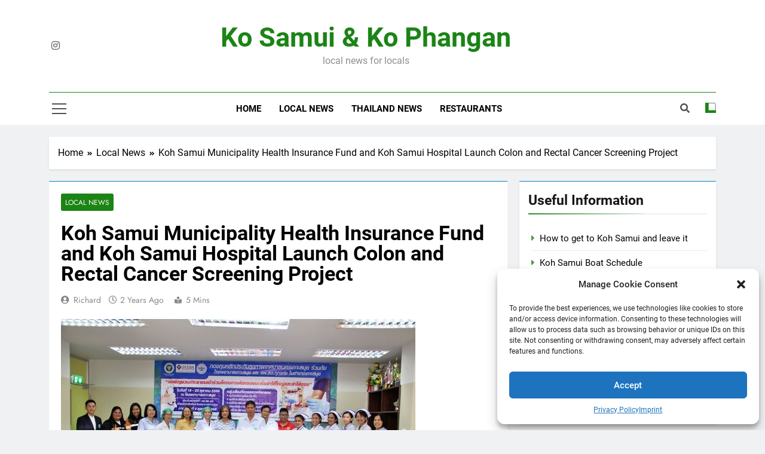

--- FILE ---
content_type: text/html; charset=UTF-8
request_url: https://samuiphanganinfo.com/koh-samui-municipality-health-insurance-fund-and-koh-samui-hospital-launch-colon-and-rectal-cancer-screening-project/
body_size: 17966
content:
<!doctype html>
<html lang="en-US">
<head>
	<meta charset="UTF-8">
	<meta name="viewport" content="width=device-width, initial-scale=1">
	<link rel="profile" href="https://gmpg.org/xfn/11">
	<meta name='robots' content='index, follow, max-image-preview:large, max-snippet:-1, max-video-preview:-1' />

	<!-- This site is optimized with the Yoast SEO plugin v20.7 - https://yoast.com/wordpress/plugins/seo/ -->
	<title>Koh Samui Municipality Health Insurance Fund and Koh Samui Hospital Launch Colon and Rectal Cancer Screening Project - Ko Samui &amp; Ko Phangan</title>
	<meta name="description" content="Koh Samui launches colon and rectal cancer screening project for early detection in collaboration with medical professionals and funding from NHSO and municipality." />
	<link rel="canonical" href="https://samuiphanganinfo.com/koh-samui-municipality-health-insurance-fund-and-koh-samui-hospital-launch-colon-and-rectal-cancer-screening-project/" />
	<meta property="og:locale" content="en_US" />
	<meta property="og:type" content="article" />
	<meta property="og:title" content="Koh Samui Municipality Health Insurance Fund and Koh Samui Hospital Launch Colon and Rectal Cancer Screening Project - Ko Samui &amp; Ko Phangan" />
	<meta property="og:description" content="Koh Samui launches colon and rectal cancer screening project for early detection in collaboration with medical professionals and funding from NHSO and municipality." />
	<meta property="og:url" content="https://samuiphanganinfo.com/koh-samui-municipality-health-insurance-fund-and-koh-samui-hospital-launch-colon-and-rectal-cancer-screening-project/" />
	<meta property="og:site_name" content="Ko Samui &amp; Ko Phangan" />
	<meta property="article:published_time" content="2023-10-20T09:07:02+00:00" />
	<meta property="og:image" content="https://samuiphanganinfo.com/wp-content/uploads/2023/10/vsqolsie.jpg" />
	<meta property="og:image:width" content="593" />
	<meta property="og:image:height" content="395" />
	<meta property="og:image:type" content="image/jpeg" />
	<meta name="author" content="richard" />
	<meta name="twitter:card" content="summary_large_image" />
	<meta name="twitter:label1" content="Written by" />
	<meta name="twitter:data1" content="richard" />
	<meta name="twitter:label2" content="Est. reading time" />
	<meta name="twitter:data2" content="3 minutes" />
	<script type="application/ld+json" class="yoast-schema-graph">{"@context":"https://schema.org","@graph":[{"@type":"WebPage","@id":"https://samuiphanganinfo.com/koh-samui-municipality-health-insurance-fund-and-koh-samui-hospital-launch-colon-and-rectal-cancer-screening-project/","url":"https://samuiphanganinfo.com/koh-samui-municipality-health-insurance-fund-and-koh-samui-hospital-launch-colon-and-rectal-cancer-screening-project/","name":"Koh Samui Municipality Health Insurance Fund and Koh Samui Hospital Launch Colon and Rectal Cancer Screening Project - Ko Samui &amp; Ko Phangan","isPartOf":{"@id":"https://samuiphanganinfo.com/#website"},"primaryImageOfPage":{"@id":"https://samuiphanganinfo.com/koh-samui-municipality-health-insurance-fund-and-koh-samui-hospital-launch-colon-and-rectal-cancer-screening-project/#primaryimage"},"image":{"@id":"https://samuiphanganinfo.com/koh-samui-municipality-health-insurance-fund-and-koh-samui-hospital-launch-colon-and-rectal-cancer-screening-project/#primaryimage"},"thumbnailUrl":"https://samuiphanganinfo.com/wp-content/uploads/2023/10/vsqolsie.jpg","datePublished":"2023-10-20T09:07:02+00:00","dateModified":"2023-10-20T09:07:02+00:00","author":{"@id":"https://samuiphanganinfo.com/#/schema/person/39067ac1324a58d271196d94a1daacf0"},"description":"Koh Samui launches colon and rectal cancer screening project for early detection in collaboration with medical professionals and funding from NHSO and municipality.","breadcrumb":{"@id":"https://samuiphanganinfo.com/koh-samui-municipality-health-insurance-fund-and-koh-samui-hospital-launch-colon-and-rectal-cancer-screening-project/#breadcrumb"},"inLanguage":"en-US","potentialAction":[{"@type":"ReadAction","target":["https://samuiphanganinfo.com/koh-samui-municipality-health-insurance-fund-and-koh-samui-hospital-launch-colon-and-rectal-cancer-screening-project/"]}]},{"@type":"ImageObject","inLanguage":"en-US","@id":"https://samuiphanganinfo.com/koh-samui-municipality-health-insurance-fund-and-koh-samui-hospital-launch-colon-and-rectal-cancer-screening-project/#primaryimage","url":"https://samuiphanganinfo.com/wp-content/uploads/2023/10/vsqolsie.jpg","contentUrl":"https://samuiphanganinfo.com/wp-content/uploads/2023/10/vsqolsie.jpg","width":593,"height":395,"caption":"colon cancer rectal cancer screening"},{"@type":"BreadcrumbList","@id":"https://samuiphanganinfo.com/koh-samui-municipality-health-insurance-fund-and-koh-samui-hospital-launch-colon-and-rectal-cancer-screening-project/#breadcrumb","itemListElement":[{"@type":"ListItem","position":1,"name":"Home","item":"https://samuiphanganinfo.com/"},{"@type":"ListItem","position":2,"name":"Koh Samui Municipality Health Insurance Fund and Koh Samui Hospital Launch Colon and Rectal Cancer Screening Project"}]},{"@type":"WebSite","@id":"https://samuiphanganinfo.com/#website","url":"https://samuiphanganinfo.com/","name":"Ko Samui &amp; Ko Phangan","description":"local news for locals","potentialAction":[{"@type":"SearchAction","target":{"@type":"EntryPoint","urlTemplate":"https://samuiphanganinfo.com/?s={search_term_string}"},"query-input":"required name=search_term_string"}],"inLanguage":"en-US"},{"@type":"Person","@id":"https://samuiphanganinfo.com/#/schema/person/39067ac1324a58d271196d94a1daacf0","name":"richard","image":{"@type":"ImageObject","inLanguage":"en-US","@id":"https://samuiphanganinfo.com/#/schema/person/image/","url":"https://secure.gravatar.com/avatar/19fd09d8c6da77298ec4a8500b51aea9d38ac897036e5c27556f7952504a3b5f?s=96&d=mm&r=g","contentUrl":"https://secure.gravatar.com/avatar/19fd09d8c6da77298ec4a8500b51aea9d38ac897036e5c27556f7952504a3b5f?s=96&d=mm&r=g","caption":"richard"},"sameAs":["https://samuiphanganinfo.com"],"url":"https://samuiphanganinfo.com/author/richard/"}]}</script>
	<!-- / Yoast SEO plugin. -->


<link rel='dns-prefetch' href='//www.googletagmanager.com' />
<link rel="alternate" type="application/rss+xml" title="Ko Samui &amp; Ko Phangan &raquo; Feed" href="https://samuiphanganinfo.com/feed/" />
<link rel="alternate" type="application/rss+xml" title="Ko Samui &amp; Ko Phangan &raquo; Comments Feed" href="https://samuiphanganinfo.com/comments/feed/" />
<link rel="alternate" title="oEmbed (JSON)" type="application/json+oembed" href="https://samuiphanganinfo.com/wp-json/oembed/1.0/embed?url=https%3A%2F%2Fsamuiphanganinfo.com%2Fkoh-samui-municipality-health-insurance-fund-and-koh-samui-hospital-launch-colon-and-rectal-cancer-screening-project%2F" />
<style id='wp-img-auto-sizes-contain-inline-css'>
img:is([sizes=auto i],[sizes^="auto," i]){contain-intrinsic-size:3000px 1500px}
/*# sourceURL=wp-img-auto-sizes-contain-inline-css */
</style>
<link rel='stylesheet' id='superb-blocks-fontawesome-css-css' href='https://samuiphanganinfo.com/wp-content/plugins/superb-blocks/lib/fontawesome/css/all.min.css?ver=2.0.3' media='all' />
<style id='wp-emoji-styles-inline-css'>

	img.wp-smiley, img.emoji {
		display: inline !important;
		border: none !important;
		box-shadow: none !important;
		height: 1em !important;
		width: 1em !important;
		margin: 0 0.07em !important;
		vertical-align: -0.1em !important;
		background: none !important;
		padding: 0 !important;
	}
/*# sourceURL=wp-emoji-styles-inline-css */
</style>
<style id='wp-block-library-inline-css'>
:root{--wp-block-synced-color:#7a00df;--wp-block-synced-color--rgb:122,0,223;--wp-bound-block-color:var(--wp-block-synced-color);--wp-editor-canvas-background:#ddd;--wp-admin-theme-color:#007cba;--wp-admin-theme-color--rgb:0,124,186;--wp-admin-theme-color-darker-10:#006ba1;--wp-admin-theme-color-darker-10--rgb:0,107,160.5;--wp-admin-theme-color-darker-20:#005a87;--wp-admin-theme-color-darker-20--rgb:0,90,135;--wp-admin-border-width-focus:2px}@media (min-resolution:192dpi){:root{--wp-admin-border-width-focus:1.5px}}.wp-element-button{cursor:pointer}:root .has-very-light-gray-background-color{background-color:#eee}:root .has-very-dark-gray-background-color{background-color:#313131}:root .has-very-light-gray-color{color:#eee}:root .has-very-dark-gray-color{color:#313131}:root .has-vivid-green-cyan-to-vivid-cyan-blue-gradient-background{background:linear-gradient(135deg,#00d084,#0693e3)}:root .has-purple-crush-gradient-background{background:linear-gradient(135deg,#34e2e4,#4721fb 50%,#ab1dfe)}:root .has-hazy-dawn-gradient-background{background:linear-gradient(135deg,#faaca8,#dad0ec)}:root .has-subdued-olive-gradient-background{background:linear-gradient(135deg,#fafae1,#67a671)}:root .has-atomic-cream-gradient-background{background:linear-gradient(135deg,#fdd79a,#004a59)}:root .has-nightshade-gradient-background{background:linear-gradient(135deg,#330968,#31cdcf)}:root .has-midnight-gradient-background{background:linear-gradient(135deg,#020381,#2874fc)}:root{--wp--preset--font-size--normal:16px;--wp--preset--font-size--huge:42px}.has-regular-font-size{font-size:1em}.has-larger-font-size{font-size:2.625em}.has-normal-font-size{font-size:var(--wp--preset--font-size--normal)}.has-huge-font-size{font-size:var(--wp--preset--font-size--huge)}.has-text-align-center{text-align:center}.has-text-align-left{text-align:left}.has-text-align-right{text-align:right}.has-fit-text{white-space:nowrap!important}#end-resizable-editor-section{display:none}.aligncenter{clear:both}.items-justified-left{justify-content:flex-start}.items-justified-center{justify-content:center}.items-justified-right{justify-content:flex-end}.items-justified-space-between{justify-content:space-between}.screen-reader-text{border:0;clip-path:inset(50%);height:1px;margin:-1px;overflow:hidden;padding:0;position:absolute;width:1px;word-wrap:normal!important}.screen-reader-text:focus{background-color:#ddd;clip-path:none;color:#444;display:block;font-size:1em;height:auto;left:5px;line-height:normal;padding:15px 23px 14px;text-decoration:none;top:5px;width:auto;z-index:100000}html :where(.has-border-color){border-style:solid}html :where([style*=border-top-color]){border-top-style:solid}html :where([style*=border-right-color]){border-right-style:solid}html :where([style*=border-bottom-color]){border-bottom-style:solid}html :where([style*=border-left-color]){border-left-style:solid}html :where([style*=border-width]){border-style:solid}html :where([style*=border-top-width]){border-top-style:solid}html :where([style*=border-right-width]){border-right-style:solid}html :where([style*=border-bottom-width]){border-bottom-style:solid}html :where([style*=border-left-width]){border-left-style:solid}html :where(img[class*=wp-image-]){height:auto;max-width:100%}:where(figure){margin:0 0 1em}html :where(.is-position-sticky){--wp-admin--admin-bar--position-offset:var(--wp-admin--admin-bar--height,0px)}@media screen and (max-width:600px){html :where(.is-position-sticky){--wp-admin--admin-bar--position-offset:0px}}

/*# sourceURL=wp-block-library-inline-css */
</style><style id='wp-block-archives-inline-css'>
.wp-block-archives{box-sizing:border-box}.wp-block-archives-dropdown label{display:block}
/*# sourceURL=https://samuiphanganinfo.com/wp-includes/blocks/archives/style.min.css */
</style>
<style id='wp-block-categories-inline-css'>
.wp-block-categories{box-sizing:border-box}.wp-block-categories.alignleft{margin-right:2em}.wp-block-categories.alignright{margin-left:2em}.wp-block-categories.wp-block-categories-dropdown.aligncenter{text-align:center}.wp-block-categories .wp-block-categories__label{display:block;width:100%}
/*# sourceURL=https://samuiphanganinfo.com/wp-includes/blocks/categories/style.min.css */
</style>
<style id='wp-block-heading-inline-css'>
h1:where(.wp-block-heading).has-background,h2:where(.wp-block-heading).has-background,h3:where(.wp-block-heading).has-background,h4:where(.wp-block-heading).has-background,h5:where(.wp-block-heading).has-background,h6:where(.wp-block-heading).has-background{padding:1.25em 2.375em}h1.has-text-align-left[style*=writing-mode]:where([style*=vertical-lr]),h1.has-text-align-right[style*=writing-mode]:where([style*=vertical-rl]),h2.has-text-align-left[style*=writing-mode]:where([style*=vertical-lr]),h2.has-text-align-right[style*=writing-mode]:where([style*=vertical-rl]),h3.has-text-align-left[style*=writing-mode]:where([style*=vertical-lr]),h3.has-text-align-right[style*=writing-mode]:where([style*=vertical-rl]),h4.has-text-align-left[style*=writing-mode]:where([style*=vertical-lr]),h4.has-text-align-right[style*=writing-mode]:where([style*=vertical-rl]),h5.has-text-align-left[style*=writing-mode]:where([style*=vertical-lr]),h5.has-text-align-right[style*=writing-mode]:where([style*=vertical-rl]),h6.has-text-align-left[style*=writing-mode]:where([style*=vertical-lr]),h6.has-text-align-right[style*=writing-mode]:where([style*=vertical-rl]){rotate:180deg}
/*# sourceURL=https://samuiphanganinfo.com/wp-includes/blocks/heading/style.min.css */
</style>
<style id='wp-block-latest-posts-inline-css'>
.wp-block-latest-posts{box-sizing:border-box}.wp-block-latest-posts.alignleft{margin-right:2em}.wp-block-latest-posts.alignright{margin-left:2em}.wp-block-latest-posts.wp-block-latest-posts__list{list-style:none}.wp-block-latest-posts.wp-block-latest-posts__list li{clear:both;overflow-wrap:break-word}.wp-block-latest-posts.is-grid{display:flex;flex-wrap:wrap}.wp-block-latest-posts.is-grid li{margin:0 1.25em 1.25em 0;width:100%}@media (min-width:600px){.wp-block-latest-posts.columns-2 li{width:calc(50% - .625em)}.wp-block-latest-posts.columns-2 li:nth-child(2n){margin-right:0}.wp-block-latest-posts.columns-3 li{width:calc(33.33333% - .83333em)}.wp-block-latest-posts.columns-3 li:nth-child(3n){margin-right:0}.wp-block-latest-posts.columns-4 li{width:calc(25% - .9375em)}.wp-block-latest-posts.columns-4 li:nth-child(4n){margin-right:0}.wp-block-latest-posts.columns-5 li{width:calc(20% - 1em)}.wp-block-latest-posts.columns-5 li:nth-child(5n){margin-right:0}.wp-block-latest-posts.columns-6 li{width:calc(16.66667% - 1.04167em)}.wp-block-latest-posts.columns-6 li:nth-child(6n){margin-right:0}}:root :where(.wp-block-latest-posts.is-grid){padding:0}:root :where(.wp-block-latest-posts.wp-block-latest-posts__list){padding-left:0}.wp-block-latest-posts__post-author,.wp-block-latest-posts__post-date{display:block;font-size:.8125em}.wp-block-latest-posts__post-excerpt,.wp-block-latest-posts__post-full-content{margin-bottom:1em;margin-top:.5em}.wp-block-latest-posts__featured-image a{display:inline-block}.wp-block-latest-posts__featured-image img{height:auto;max-width:100%;width:auto}.wp-block-latest-posts__featured-image.alignleft{float:left;margin-right:1em}.wp-block-latest-posts__featured-image.alignright{float:right;margin-left:1em}.wp-block-latest-posts__featured-image.aligncenter{margin-bottom:1em;text-align:center}
/*# sourceURL=https://samuiphanganinfo.com/wp-includes/blocks/latest-posts/style.min.css */
</style>
<style id='wp-block-search-inline-css'>
.wp-block-search__button{margin-left:10px;word-break:normal}.wp-block-search__button.has-icon{line-height:0}.wp-block-search__button svg{height:1.25em;min-height:24px;min-width:24px;width:1.25em;fill:currentColor;vertical-align:text-bottom}:where(.wp-block-search__button){border:1px solid #ccc;padding:6px 10px}.wp-block-search__inside-wrapper{display:flex;flex:auto;flex-wrap:nowrap;max-width:100%}.wp-block-search__label{width:100%}.wp-block-search.wp-block-search__button-only .wp-block-search__button{box-sizing:border-box;display:flex;flex-shrink:0;justify-content:center;margin-left:0;max-width:100%}.wp-block-search.wp-block-search__button-only .wp-block-search__inside-wrapper{min-width:0!important;transition-property:width}.wp-block-search.wp-block-search__button-only .wp-block-search__input{flex-basis:100%;transition-duration:.3s}.wp-block-search.wp-block-search__button-only.wp-block-search__searchfield-hidden,.wp-block-search.wp-block-search__button-only.wp-block-search__searchfield-hidden .wp-block-search__inside-wrapper{overflow:hidden}.wp-block-search.wp-block-search__button-only.wp-block-search__searchfield-hidden .wp-block-search__input{border-left-width:0!important;border-right-width:0!important;flex-basis:0;flex-grow:0;margin:0;min-width:0!important;padding-left:0!important;padding-right:0!important;width:0!important}:where(.wp-block-search__input){appearance:none;border:1px solid #949494;flex-grow:1;font-family:inherit;font-size:inherit;font-style:inherit;font-weight:inherit;letter-spacing:inherit;line-height:inherit;margin-left:0;margin-right:0;min-width:3rem;padding:8px;text-decoration:unset!important;text-transform:inherit}:where(.wp-block-search__button-inside .wp-block-search__inside-wrapper){background-color:#fff;border:1px solid #949494;box-sizing:border-box;padding:4px}:where(.wp-block-search__button-inside .wp-block-search__inside-wrapper) .wp-block-search__input{border:none;border-radius:0;padding:0 4px}:where(.wp-block-search__button-inside .wp-block-search__inside-wrapper) .wp-block-search__input:focus{outline:none}:where(.wp-block-search__button-inside .wp-block-search__inside-wrapper) :where(.wp-block-search__button){padding:4px 8px}.wp-block-search.aligncenter .wp-block-search__inside-wrapper{margin:auto}.wp-block[data-align=right] .wp-block-search.wp-block-search__button-only .wp-block-search__inside-wrapper{float:right}
/*# sourceURL=https://samuiphanganinfo.com/wp-includes/blocks/search/style.min.css */
</style>
<style id='wp-block-group-inline-css'>
.wp-block-group{box-sizing:border-box}:where(.wp-block-group.wp-block-group-is-layout-constrained){position:relative}
/*# sourceURL=https://samuiphanganinfo.com/wp-includes/blocks/group/style.min.css */
</style>
<style id='global-styles-inline-css'>
:root{--wp--preset--aspect-ratio--square: 1;--wp--preset--aspect-ratio--4-3: 4/3;--wp--preset--aspect-ratio--3-4: 3/4;--wp--preset--aspect-ratio--3-2: 3/2;--wp--preset--aspect-ratio--2-3: 2/3;--wp--preset--aspect-ratio--16-9: 16/9;--wp--preset--aspect-ratio--9-16: 9/16;--wp--preset--color--black: #000000;--wp--preset--color--cyan-bluish-gray: #abb8c3;--wp--preset--color--white: #ffffff;--wp--preset--color--pale-pink: #f78da7;--wp--preset--color--vivid-red: #cf2e2e;--wp--preset--color--luminous-vivid-orange: #ff6900;--wp--preset--color--luminous-vivid-amber: #fcb900;--wp--preset--color--light-green-cyan: #7bdcb5;--wp--preset--color--vivid-green-cyan: #00d084;--wp--preset--color--pale-cyan-blue: #8ed1fc;--wp--preset--color--vivid-cyan-blue: #0693e3;--wp--preset--color--vivid-purple: #9b51e0;--wp--preset--gradient--vivid-cyan-blue-to-vivid-purple: linear-gradient(135deg,rgb(6,147,227) 0%,rgb(155,81,224) 100%);--wp--preset--gradient--light-green-cyan-to-vivid-green-cyan: linear-gradient(135deg,rgb(122,220,180) 0%,rgb(0,208,130) 100%);--wp--preset--gradient--luminous-vivid-amber-to-luminous-vivid-orange: linear-gradient(135deg,rgb(252,185,0) 0%,rgb(255,105,0) 100%);--wp--preset--gradient--luminous-vivid-orange-to-vivid-red: linear-gradient(135deg,rgb(255,105,0) 0%,rgb(207,46,46) 100%);--wp--preset--gradient--very-light-gray-to-cyan-bluish-gray: linear-gradient(135deg,rgb(238,238,238) 0%,rgb(169,184,195) 100%);--wp--preset--gradient--cool-to-warm-spectrum: linear-gradient(135deg,rgb(74,234,220) 0%,rgb(151,120,209) 20%,rgb(207,42,186) 40%,rgb(238,44,130) 60%,rgb(251,105,98) 80%,rgb(254,248,76) 100%);--wp--preset--gradient--blush-light-purple: linear-gradient(135deg,rgb(255,206,236) 0%,rgb(152,150,240) 100%);--wp--preset--gradient--blush-bordeaux: linear-gradient(135deg,rgb(254,205,165) 0%,rgb(254,45,45) 50%,rgb(107,0,62) 100%);--wp--preset--gradient--luminous-dusk: linear-gradient(135deg,rgb(255,203,112) 0%,rgb(199,81,192) 50%,rgb(65,88,208) 100%);--wp--preset--gradient--pale-ocean: linear-gradient(135deg,rgb(255,245,203) 0%,rgb(182,227,212) 50%,rgb(51,167,181) 100%);--wp--preset--gradient--electric-grass: linear-gradient(135deg,rgb(202,248,128) 0%,rgb(113,206,126) 100%);--wp--preset--gradient--midnight: linear-gradient(135deg,rgb(2,3,129) 0%,rgb(40,116,252) 100%);--wp--preset--font-size--small: 13px;--wp--preset--font-size--medium: 20px;--wp--preset--font-size--large: 36px;--wp--preset--font-size--x-large: 42px;--wp--preset--spacing--20: 0.44rem;--wp--preset--spacing--30: 0.67rem;--wp--preset--spacing--40: 1rem;--wp--preset--spacing--50: 1.5rem;--wp--preset--spacing--60: 2.25rem;--wp--preset--spacing--70: 3.38rem;--wp--preset--spacing--80: 5.06rem;--wp--preset--shadow--natural: 6px 6px 9px rgba(0, 0, 0, 0.2);--wp--preset--shadow--deep: 12px 12px 50px rgba(0, 0, 0, 0.4);--wp--preset--shadow--sharp: 6px 6px 0px rgba(0, 0, 0, 0.2);--wp--preset--shadow--outlined: 6px 6px 0px -3px rgb(255, 255, 255), 6px 6px rgb(0, 0, 0);--wp--preset--shadow--crisp: 6px 6px 0px rgb(0, 0, 0);}:where(.is-layout-flex){gap: 0.5em;}:where(.is-layout-grid){gap: 0.5em;}body .is-layout-flex{display: flex;}.is-layout-flex{flex-wrap: wrap;align-items: center;}.is-layout-flex > :is(*, div){margin: 0;}body .is-layout-grid{display: grid;}.is-layout-grid > :is(*, div){margin: 0;}:where(.wp-block-columns.is-layout-flex){gap: 2em;}:where(.wp-block-columns.is-layout-grid){gap: 2em;}:where(.wp-block-post-template.is-layout-flex){gap: 1.25em;}:where(.wp-block-post-template.is-layout-grid){gap: 1.25em;}.has-black-color{color: var(--wp--preset--color--black) !important;}.has-cyan-bluish-gray-color{color: var(--wp--preset--color--cyan-bluish-gray) !important;}.has-white-color{color: var(--wp--preset--color--white) !important;}.has-pale-pink-color{color: var(--wp--preset--color--pale-pink) !important;}.has-vivid-red-color{color: var(--wp--preset--color--vivid-red) !important;}.has-luminous-vivid-orange-color{color: var(--wp--preset--color--luminous-vivid-orange) !important;}.has-luminous-vivid-amber-color{color: var(--wp--preset--color--luminous-vivid-amber) !important;}.has-light-green-cyan-color{color: var(--wp--preset--color--light-green-cyan) !important;}.has-vivid-green-cyan-color{color: var(--wp--preset--color--vivid-green-cyan) !important;}.has-pale-cyan-blue-color{color: var(--wp--preset--color--pale-cyan-blue) !important;}.has-vivid-cyan-blue-color{color: var(--wp--preset--color--vivid-cyan-blue) !important;}.has-vivid-purple-color{color: var(--wp--preset--color--vivid-purple) !important;}.has-black-background-color{background-color: var(--wp--preset--color--black) !important;}.has-cyan-bluish-gray-background-color{background-color: var(--wp--preset--color--cyan-bluish-gray) !important;}.has-white-background-color{background-color: var(--wp--preset--color--white) !important;}.has-pale-pink-background-color{background-color: var(--wp--preset--color--pale-pink) !important;}.has-vivid-red-background-color{background-color: var(--wp--preset--color--vivid-red) !important;}.has-luminous-vivid-orange-background-color{background-color: var(--wp--preset--color--luminous-vivid-orange) !important;}.has-luminous-vivid-amber-background-color{background-color: var(--wp--preset--color--luminous-vivid-amber) !important;}.has-light-green-cyan-background-color{background-color: var(--wp--preset--color--light-green-cyan) !important;}.has-vivid-green-cyan-background-color{background-color: var(--wp--preset--color--vivid-green-cyan) !important;}.has-pale-cyan-blue-background-color{background-color: var(--wp--preset--color--pale-cyan-blue) !important;}.has-vivid-cyan-blue-background-color{background-color: var(--wp--preset--color--vivid-cyan-blue) !important;}.has-vivid-purple-background-color{background-color: var(--wp--preset--color--vivid-purple) !important;}.has-black-border-color{border-color: var(--wp--preset--color--black) !important;}.has-cyan-bluish-gray-border-color{border-color: var(--wp--preset--color--cyan-bluish-gray) !important;}.has-white-border-color{border-color: var(--wp--preset--color--white) !important;}.has-pale-pink-border-color{border-color: var(--wp--preset--color--pale-pink) !important;}.has-vivid-red-border-color{border-color: var(--wp--preset--color--vivid-red) !important;}.has-luminous-vivid-orange-border-color{border-color: var(--wp--preset--color--luminous-vivid-orange) !important;}.has-luminous-vivid-amber-border-color{border-color: var(--wp--preset--color--luminous-vivid-amber) !important;}.has-light-green-cyan-border-color{border-color: var(--wp--preset--color--light-green-cyan) !important;}.has-vivid-green-cyan-border-color{border-color: var(--wp--preset--color--vivid-green-cyan) !important;}.has-pale-cyan-blue-border-color{border-color: var(--wp--preset--color--pale-cyan-blue) !important;}.has-vivid-cyan-blue-border-color{border-color: var(--wp--preset--color--vivid-cyan-blue) !important;}.has-vivid-purple-border-color{border-color: var(--wp--preset--color--vivid-purple) !important;}.has-vivid-cyan-blue-to-vivid-purple-gradient-background{background: var(--wp--preset--gradient--vivid-cyan-blue-to-vivid-purple) !important;}.has-light-green-cyan-to-vivid-green-cyan-gradient-background{background: var(--wp--preset--gradient--light-green-cyan-to-vivid-green-cyan) !important;}.has-luminous-vivid-amber-to-luminous-vivid-orange-gradient-background{background: var(--wp--preset--gradient--luminous-vivid-amber-to-luminous-vivid-orange) !important;}.has-luminous-vivid-orange-to-vivid-red-gradient-background{background: var(--wp--preset--gradient--luminous-vivid-orange-to-vivid-red) !important;}.has-very-light-gray-to-cyan-bluish-gray-gradient-background{background: var(--wp--preset--gradient--very-light-gray-to-cyan-bluish-gray) !important;}.has-cool-to-warm-spectrum-gradient-background{background: var(--wp--preset--gradient--cool-to-warm-spectrum) !important;}.has-blush-light-purple-gradient-background{background: var(--wp--preset--gradient--blush-light-purple) !important;}.has-blush-bordeaux-gradient-background{background: var(--wp--preset--gradient--blush-bordeaux) !important;}.has-luminous-dusk-gradient-background{background: var(--wp--preset--gradient--luminous-dusk) !important;}.has-pale-ocean-gradient-background{background: var(--wp--preset--gradient--pale-ocean) !important;}.has-electric-grass-gradient-background{background: var(--wp--preset--gradient--electric-grass) !important;}.has-midnight-gradient-background{background: var(--wp--preset--gradient--midnight) !important;}.has-small-font-size{font-size: var(--wp--preset--font-size--small) !important;}.has-medium-font-size{font-size: var(--wp--preset--font-size--medium) !important;}.has-large-font-size{font-size: var(--wp--preset--font-size--large) !important;}.has-x-large-font-size{font-size: var(--wp--preset--font-size--x-large) !important;}
/*# sourceURL=global-styles-inline-css */
</style>

<style id='classic-theme-styles-inline-css'>
/*! This file is auto-generated */
.wp-block-button__link{color:#fff;background-color:#32373c;border-radius:9999px;box-shadow:none;text-decoration:none;padding:calc(.667em + 2px) calc(1.333em + 2px);font-size:1.125em}.wp-block-file__button{background:#32373c;color:#fff;text-decoration:none}
/*# sourceURL=/wp-includes/css/classic-themes.min.css */
</style>
<link rel='stylesheet' id='cmplz-general-css' href='https://samuiphanganinfo.com/wp-content/plugins/complianz-gdpr/assets/css/cookieblocker.min.css?ver=6.4.5' media='all' />
<link rel='stylesheet' id='fontawesome-css' href='https://samuiphanganinfo.com/wp-content/themes/newsmatic/assets/lib/fontawesome/css/all.min.css?ver=5.15.3' media='all' />
<link rel='stylesheet' id='slick-css' href='https://samuiphanganinfo.com/wp-content/themes/newsmatic/assets/lib/slick/slick.css?ver=1.8.1' media='all' />
<link rel='stylesheet' id='newsmatic-typo-fonts-css' href='https://samuiphanganinfo.com/wp-content/fonts/818a54c62384da67cf3be8818f97855d.css' media='all' />
<link rel='stylesheet' id='newsmatic-style-css' href='https://samuiphanganinfo.com/wp-content/themes/newsmatic/style.css?ver=1.2.6' media='all' />
<style id='newsmatic-style-inline-css'>
body.newsmatic_font_typography{ --newsmatic-global-preset-color-1: #64748b;}
 body.newsmatic_font_typography{ --newsmatic-global-preset-color-2: #27272a;}
 body.newsmatic_font_typography{ --newsmatic-global-preset-color-3: #ef4444;}
 body.newsmatic_font_typography{ --newsmatic-global-preset-color-4: #eab308;}
 body.newsmatic_font_typography{ --newsmatic-global-preset-color-5: #84cc16;}
 body.newsmatic_font_typography{ --newsmatic-global-preset-color-6: #22c55e;}
 body.newsmatic_font_typography{ --newsmatic-global-preset-color-7: #06b6d4;}
 body.newsmatic_font_typography{ --newsmatic-global-preset-color-8: #0284c7;}
 body.newsmatic_font_typography{ --newsmatic-global-preset-color-9: #6366f1;}
 body.newsmatic_font_typography{ --newsmatic-global-preset-color-10: #84cc16;}
 body.newsmatic_font_typography{ --newsmatic-global-preset-color-11: #a855f7;}
 body.newsmatic_font_typography{ --newsmatic-global-preset-color-12: #f43f5e;}
 body.newsmatic_font_typography{ --newsmatic-global-preset-gradient-color-1: linear-gradient( 135deg, #485563 10%, #29323c 100%);}
 body.newsmatic_font_typography{ --newsmatic-global-preset-gradient-color-2: linear-gradient( 135deg, #FF512F 10%, #F09819 100%);}
 body.newsmatic_font_typography{ --newsmatic-global-preset-gradient-color-3: linear-gradient( 135deg, #00416A 10%, #E4E5E6 100%);}
 body.newsmatic_font_typography{ --newsmatic-global-preset-gradient-color-4: linear-gradient( 135deg, #CE9FFC 10%, #7367F0 100%);}
 body.newsmatic_font_typography{ --newsmatic-global-preset-gradient-color-5: linear-gradient( 135deg, #90F7EC 10%, #32CCBC 100%);}
 body.newsmatic_font_typography{ --newsmatic-global-preset-gradient-color-6: linear-gradient( 135deg, #81FBB8 10%, #28C76F 100%);}
 body.newsmatic_font_typography{ --newsmatic-global-preset-gradient-color-7: linear-gradient( 135deg, #EB3349 10%, #F45C43 100%);}
 body.newsmatic_font_typography{ --newsmatic-global-preset-gradient-color-8: linear-gradient( 135deg, #FFF720 10%, #3CD500 100%);}
 body.newsmatic_font_typography{ --newsmatic-global-preset-gradient-color-9: linear-gradient( 135deg, #FF96F9 10%, #C32BAC 100%);}
 body.newsmatic_font_typography{ --newsmatic-global-preset-gradient-color-10: linear-gradient( 135deg, #69FF97 10%, #00E4FF 100%);}
 body.newsmatic_font_typography{ --newsmatic-global-preset-gradient-color-11: linear-gradient( 135deg, #3C8CE7 10%, #00EAFF 100%);}
 body.newsmatic_font_typography{ --newsmatic-global-preset-gradient-color-12: linear-gradient( 135deg, #FF7AF5 10%, #513162 100%);}
 body.newsmatic_font_typography{ --theme-block-top-border-color: var( --newsmatic-global-preset-color-8 );}
.newsmatic_font_typography { --header-padding: 35px;} .newsmatic_font_typography { --header-padding-tablet: 30px;} .newsmatic_font_typography { --header-padding-smartphone: 30px;}.newsmatic_main_body .site-header.layout--default .top-header{ background: #1b8415}.newsmatic_font_typography .header-custom-button{ background: linear-gradient(135deg,rgb(178,7,29) 0%,rgb(1,1,1) 100%)}.newsmatic_font_typography .header-custom-button:hover{ background: #b2071d}.newsmatic_font_typography { --site-title-family : Roboto; }
.newsmatic_font_typography { --site-title-weight : 700; }
.newsmatic_font_typography { --site-title-texttransform : capitalize; }
.newsmatic_font_typography { --site-title-textdecoration : none; }
.newsmatic_font_typography { --site-title-size : 45px; }
.newsmatic_font_typography { --site-title-size-tab : 43px; }
.newsmatic_font_typography { --site-title-size-mobile : 40px; }
.newsmatic_font_typography { --site-title-lineheight : 45px; }
.newsmatic_font_typography { --site-title-lineheight-tab : 42px; }
.newsmatic_font_typography { --site-title-lineheight-mobile : 40px; }
.newsmatic_font_typography { --site-title-letterspacing : 0px; }
.newsmatic_font_typography { --site-title-letterspacing-tab : 0px; }
.newsmatic_font_typography { --site-title-letterspacing-mobile : 0px; }
body .site-branding img.custom-logo{ width: 230px; }@media(max-width: 940px) { body .site-branding img.custom-logo{ width: 200px; } }
@media(max-width: 610px) { body .site-branding img.custom-logo{ width: 200px; } }
.newsmatic_font_typography  { --sidebar-toggle-color: #525252;}.newsmatic_font_typography  { --sidebar-toggle-color-hover : #1B8415; }.newsmatic_font_typography  { --search-color: #525252;}.newsmatic_font_typography  { --search-color-hover : #1B8415; }.newsmatic_main_body { --site-bk-color: #F0F1F2}.newsmatic_font_typography  { --move-to-top-background-color: #1B8415;}.newsmatic_font_typography  { --move-to-top-background-color-hover : #1B8415; }.newsmatic_font_typography  { --move-to-top-color: #fff;}.newsmatic_font_typography  { --move-to-top-color-hover : #fff; }@media(max-width: 610px) { .ads-banner{ display : block;} }@media(max-width: 610px) { body #newsmatic-scroll-to-top.show{ display : none;} }body .site-header.layout--default .menu-section .row{ border-top: 1px solid #1B8415;}body .site-footer.dark_bk{ border-top: 5px solid #1B8415;}.newsmatic_font_typography  { --custom-btn-color: #ffffff;}.newsmatic_font_typography  { --custom-btn-color-hover : #ffffff; } body.newsmatic_main_body{ --theme-color-red: #1B8415;} body.newsmatic_dark_mode{ --theme-color-red: #1B8415;}body .post-categories .cat-item.cat-135 { background-color : #1B8415} body .newsmatic-category-no-bk .post-categories .cat-item.cat-135 a  { color : #1B8415} body .post-categories .cat-item.cat-5 { background-color : #1B8415} body .newsmatic-category-no-bk .post-categories .cat-item.cat-5 a  { color : #1B8415} body .post-categories .cat-item.cat-6 { background-color : #1B8415} body .newsmatic-category-no-bk .post-categories .cat-item.cat-6 a  { color : #1B8415} body .post-categories .cat-item.cat-1 { background-color : #1B8415} body .newsmatic-category-no-bk .post-categories .cat-item.cat-1 a  { color : #1B8415} body .post-categories .cat-item.cat-115 { background-color : #1B8415} body .newsmatic-category-no-bk .post-categories .cat-item.cat-115 a  { color : #1B8415}
/*# sourceURL=newsmatic-style-inline-css */
</style>
<link rel='stylesheet' id='newsmatic-main-style-css' href='https://samuiphanganinfo.com/wp-content/themes/newsmatic/assets/css/main.css?ver=1.2.6' media='all' />
<link rel='stylesheet' id='newsmatic-loader-style-css' href='https://samuiphanganinfo.com/wp-content/themes/newsmatic/assets/css/loader.css?ver=1.2.6' media='all' />
<link rel='stylesheet' id='newsmatic-responsive-style-css' href='https://samuiphanganinfo.com/wp-content/themes/newsmatic/assets/css/responsive.css?ver=1.2.6' media='all' />
<script src="https://samuiphanganinfo.com/wp-includes/js/jquery/jquery.min.js?ver=3.7.1" id="jquery-core-js"></script>
<script src="https://samuiphanganinfo.com/wp-includes/js/jquery/jquery-migrate.min.js?ver=3.4.1" id="jquery-migrate-js"></script>

<!-- Google Analytics snippet added by Site Kit -->
<script src="https://www.googletagmanager.com/gtag/js?id=UA-274000137-1" id="google_gtagjs-js" async></script>
<script id="google_gtagjs-js-after">
window.dataLayer = window.dataLayer || [];function gtag(){dataLayer.push(arguments);}
gtag('set', 'linker', {"domains":["samuiphanganinfo.com"]} );
gtag("js", new Date());
gtag("set", "developer_id.dZTNiMT", true);
gtag("config", "UA-274000137-1", {"anonymize_ip":true});
gtag("config", "GT-M3VGWVK");
//# sourceURL=google_gtagjs-js-after
</script>

<!-- End Google Analytics snippet added by Site Kit -->
<link rel="https://api.w.org/" href="https://samuiphanganinfo.com/wp-json/" /><link rel="alternate" title="JSON" type="application/json" href="https://samuiphanganinfo.com/wp-json/wp/v2/posts/1409" /><link rel="EditURI" type="application/rsd+xml" title="RSD" href="https://samuiphanganinfo.com/xmlrpc.php?rsd" />
<meta name="generator" content="WordPress 6.9" />
<link rel='shortlink' href='https://samuiphanganinfo.com/?p=1409' />
<meta name="generator" content="Site Kit by Google 1.102.0" />    <!-- Google tag (gtag.js) -->
    <script async src="https://www.googletagmanager.com/gtag/js?id=G-74TM420W0Z"></script>
    <script>
      window.dataLayer = window.dataLayer || [];
      function gtag(){dataLayer.push(arguments);}
      gtag('js', new Date());

      gtag('config', 'G-74TM420W0Z');
    </script>
    <style>.cmplz-hidden{display:none!important;}</style><!-- Analytics by WP Statistics v14.1 - https://wp-statistics.com/ -->
		<style type="text/css">
							header .site-title a, header .site-title a:after  {
					color: #1B8415;
				}
				header .site-title a:hover {
					color: #1B8415;
				}
								.site-description {
						color: #8f8f8f;
					}
						</style>
		<link rel="icon" href="https://samuiphanganinfo.com/wp-content/uploads/2023/05/cropped-island3-32x32.jpg" sizes="32x32" />
<link rel="icon" href="https://samuiphanganinfo.com/wp-content/uploads/2023/05/cropped-island3-192x192.jpg" sizes="192x192" />
<link rel="apple-touch-icon" href="https://samuiphanganinfo.com/wp-content/uploads/2023/05/cropped-island3-180x180.jpg" />
<meta name="msapplication-TileImage" content="https://samuiphanganinfo.com/wp-content/uploads/2023/05/cropped-island3-270x270.jpg" />
</head>

<body class="wp-singular post-template-default single single-post postid-1409 single-format-standard wp-theme-newsmatic newsmatic-title-two newsmatic-image-hover--effect-two site-full-width--layout newsmatic_site_block_border_top right-sidebar newsmatic_main_body newsmatic_font_typography" itemtype='https://schema.org/Blog' itemscope='itemscope'>
<div id="page" class="site">
	<a class="skip-link screen-reader-text" href="#primary">Skip to content</a>
	<div class="newsmatic_ovelay_div"></div>
			<div class="newsmatic_loading_box">
			<div class="box">
				<div class="loader-10"></div>
			</div>
		</div>
		
	<header id="masthead" class="site-header layout--default layout--one">
		        <div class="main-header order--social-logo-buttons">
            <div class="site-branding-section">
                <div class="newsmatic-container">
                    <div class="row">
                                 <div class="social-icons-wrap"><div class="social-icons">					<a class="social-icon" href="https://www.instagram.com/samuinews/" target="_blank"><i class="fab fa-instagram"></i></a>
		</div></div>
                  <div class="site-branding">
                                        <p class="site-title"><a href="https://samuiphanganinfo.com/" rel="home">Ko Samui &amp; Ko Phangan</a></p>
                                    <p class="site-description">local news for locals</p>
                            </div><!-- .site-branding -->
         <div class="header-right-button-wrap"></div><!-- .header-right-button-wrap -->                    </div>
                </div>
            </div>
            <div class="menu-section">
                <div class="newsmatic-container">
                    <div class="row">
                                    <div class="sidebar-toggle-wrap">
                <a class="sidebar-toggle-trigger" href="javascript:void(0);">
                    <div class="newsmatic_sidetoggle_menu_burger">
                      <span></span>
                      <span></span>
                      <span></span>
                  </div>
                </a>
                <div class="sidebar-toggle hide">
                <span class="sidebar-toggle-close"><i class="fas fa-times"></i></span>
                  <div class="newsmatic-container">
                    <div class="row">
                      <section id="block-9" class="widget widget_block widget_recent_entries"><ul class="wp-block-latest-posts__list wp-block-latest-posts"><li><a class="wp-block-latest-posts__post-title" href="https://samuiphanganinfo.com/koh-samui-municipal-council-meeting-special-session-announcement/">Koh Samui Municipal Council Meeting: Special Session Announcement</a></li>
<li><a class="wp-block-latest-posts__post-title" href="https://samuiphanganinfo.com/upcoming-rise-in-sea-levels-in-surat-thani-province-december-2025/">Upcoming Rise in Sea Levels in Surat Thani Province: December 2025</a></li>
<li><a class="wp-block-latest-posts__post-title" href="https://samuiphanganinfo.com/streams-of-compassion-support-for-flood-victims-in-southern-thailand/">Streams of Compassion: Support for Flood Victims in Southern Thailand</a></li>
<li><a class="wp-block-latest-posts__post-title" href="https://samuiphanganinfo.com/koh-samui-municipality-school-athletes-shine-at-the-40th-likorgames-in-southern-thailand/">Koh Samui Municipality School Athletes Shine at the 40th Likorgames in Southern Thailand</a></li>
<li><a class="wp-block-latest-posts__post-title" href="https://samuiphanganinfo.com/ongoing-environmental-protection-initiatives-in-ko-samui/">Ongoing Environmental Protection Initiatives in Ko Samui</a></li>
</ul></section>                    </div>
                  </div>
                </div>
            </div>
                 <nav id="site-navigation" class="main-navigation hover-effect--none">
            <button class="menu-toggle" aria-controls="primary-menu" aria-expanded="false">
                <div id="newsmatic_menu_burger">
                    <span></span>
                    <span></span>
                    <span></span>
                </div>
                <span class="menu_txt">Menu</span></button>
            <div class="menu-main-menu-container"><ul id="header-menu" class="menu"><li id="menu-item-20" class="menu-item menu-item-type-custom menu-item-object-custom menu-item-home menu-item-20"><a href="https://samuiphanganinfo.com/">Home</a></li>
<li id="menu-item-22" class="menu-item menu-item-type-taxonomy menu-item-object-category current-post-ancestor current-menu-parent current-post-parent menu-item-22"><a href="https://samuiphanganinfo.com/category/local-news/">Local News</a></li>
<li id="menu-item-24" class="menu-item menu-item-type-taxonomy menu-item-object-category menu-item-24"><a href="https://samuiphanganinfo.com/category/thailand/">Thailand News</a></li>
<li id="menu-item-23" class="menu-item menu-item-type-taxonomy menu-item-object-category menu-item-23"><a href="https://samuiphanganinfo.com/category/restaurants/">Restaurants</a></li>
</ul></div>        </nav><!-- #site-navigation -->
                  <div class="search-wrap">
                <button class="search-trigger">
                    <i class="fas fa-search"></i>
                </button>
                <div class="search-form-wrap hide">
                    <form role="search" method="get" class="search-form" action="https://samuiphanganinfo.com/">
				<label>
					<span class="screen-reader-text">Search for:</span>
					<input type="search" class="search-field" placeholder="Search &hellip;" value="" name="s" />
				</label>
				<input type="submit" class="search-submit" value="Search" />
			</form>                </div>
            </div>
                    <div class="mode_toggle_wrap">
                <input class="mode_toggle" type="checkbox">
            </div>
                            </div>
                </div>
            </div>
        </div>
        	</header><!-- #masthead -->
	
	        <div class="after-header header-layout-banner-two">
            <div class="newsmatic-container">
                <div class="row">
                                    </div>
            </div>
        </div>
        <div id="theme-content">
	            <div class="newsmatic-container">
                <div class="row">
                                <div class="newsmatic-breadcrumb-wrap">
                    <div role="navigation" aria-label="Breadcrumbs" class="breadcrumb-trail breadcrumbs" itemprop="breadcrumb"><ul class="trail-items" itemscope itemtype="http://schema.org/BreadcrumbList"><meta name="numberOfItems" content="3" /><meta name="itemListOrder" content="Ascending" /><li itemprop="itemListElement" itemscope itemtype="http://schema.org/ListItem" class="trail-item trail-begin"><a href="https://samuiphanganinfo.com/" rel="home" itemprop="item"><span itemprop="name">Home</span></a><meta itemprop="position" content="1" /></li><li itemprop="itemListElement" itemscope itemtype="http://schema.org/ListItem" class="trail-item"><a href="https://samuiphanganinfo.com/category/local-news/" itemprop="item"><span itemprop="name">Local News</span></a><meta itemprop="position" content="2" /></li><li itemprop="itemListElement" itemscope itemtype="http://schema.org/ListItem" class="trail-item trail-end"><span data-url="https://samuiphanganinfo.com/koh-samui-municipality-health-insurance-fund-and-koh-samui-hospital-launch-colon-and-rectal-cancer-screening-project/" itemprop="item"><span itemprop="name">Koh Samui Municipality Health Insurance Fund and Koh Samui Hospital Launch Colon and Rectal Cancer Screening Project</span></span><meta itemprop="position" content="3" /></li></ul></div>                </div>
                        </div>
            </div>
            	<main id="primary" class="site-main">
		<div class="newsmatic-container">
			<div class="row">
				<div class="secondary-left-sidebar">
									</div>
				<div class="primary-content">
										<div class="post-inner-wrapper">
						<article itemtype='https://schema.org/Article' itemscope='itemscope' id="post-1409" class="post-1409 post type-post status-publish format-standard has-post-thumbnail hentry category-local-news tag-colon-cancer tag-healthcare-commitment tag-rectal-cancer-screening">
	<div class="post-inner">
		<header class="entry-header">
			<ul class="post-categories">
	<li><a href="https://samuiphanganinfo.com/category/local-news/" rel="category tag">Local News</a></li></ul><h1 class="entry-title"itemprop='name'>Koh Samui Municipality Health Insurance Fund and Koh Samui Hospital Launch Colon and Rectal Cancer Screening Project</h1>												<div class="entry-meta">
													<span class="byline"> <span class="author vcard"><a class="url fn n author_name" href="https://samuiphanganinfo.com/author/richard/">richard</a></span></span><span class="post-date posted-on published"><a href="https://samuiphanganinfo.com/koh-samui-municipality-health-insurance-fund-and-koh-samui-hospital-launch-colon-and-rectal-cancer-screening-project/" rel="bookmark"><time class="entry-date published updated" datetime="2023-10-20T16:07:02+07:00">2 years ago</time></a></span><span class="read-time">5 mins</span>												</div><!-- .entry-meta -->
														<div class="post-thumbnail">
				<img width="593" height="395" src="https://samuiphanganinfo.com/wp-content/uploads/2023/10/vsqolsie.jpg" class="attachment-post-thumbnail size-post-thumbnail wp-post-image" alt="colon cancer rectal cancer screening" decoding="async" fetchpriority="high" srcset="https://samuiphanganinfo.com/wp-content/uploads/2023/10/vsqolsie.jpg 593w, https://samuiphanganinfo.com/wp-content/uploads/2023/10/vsqolsie-300x200.jpg 300w" sizes="(max-width: 593px) 100vw, 593px" />			</div><!-- .post-thumbnail -->
				</header><!-- .entry-header -->

		<div itemprop='articleBody' class="entry-content">
			<p>Koh Samui Municipality Health Insurance Fund and Koh Samui Hospital have launched a screening project to identify high-risk colorectal cancer patients and provide early diagnosis and appropriate treatment. 272 individuals registered for the screening, showcasing the organizations&#8217; commitment to <a href="https://bmcpublichealth.biomedcentral.com/articles/10.1186/s12889-021-10630-1">improving the health and well-being of the local community</a>. #kohsamui #colorectalcancer #healthcare #earlydetection #communityhealth</p>
<h3>Collaborative Effort for Early Detection</h3>
<p>On October 19, 2013, Koh Samui Municipality Health Insurance Fund joined hands with Koh Samui Hospital to launch a colon and rectal cancer screening project. The collaborative event, which took place at Koh Samui Hospital, featured the presence of Deputy Mayor Ms. Suphinya Sritongkun, Dr. Rattanapol Lopraserikul, Director of Koh Samui Hospital, and other medical professionals and media representatives.</p>
<h3>Project Goals and Funding</h3>
<p>The colon and rectal cancer screening project, which ran from October 18-20, 2013, aimed to identify high-risk colorectal cancer patients and provide them with early diagnosis and appropriate treatment. The project received funding from the <a href="https://samuiphanganinfo.com/national-health-security-fund-community-health-plan-training/">National Health Security Office </a>and the Koh Samui Municipality Health Insurance Fund.</p>
<h3>Screening Participants and Target Group</h3>
<p>A total of 272 individuals registered for the screening. The target group for the project included residents of Koh Samui District aged 50 and above. <a href="http://www.cancercare.org/publications/116-colorectal_cancer_the_importance_of_screening_and_early_detection">Early screening increases the likelihood of detecting cancer</a> in its initial stages, which in turn enhances the chances of successful treatment and recovery.</p>
<h3>Medical Professionals and Cooperation</h3>
<p>Doctors and nursing staff from various hospitals, including the National Cancer Institute, Sakon Nakhon Hospital, and Surat Thani Cancer Hospital, participated in the colon and rectal cancer screening project. The <a href="https://bmcpublichealth.biomedcentral.com/articles/10.1186/s12889-021-10630-1">collaboration between these medical professionals and institutions</a> played a crucial role in the project&#8217;s success.</p>
<h3>Healthcare Commitment for the Community</h3>
<p>The colon and rectal cancer screening project exemplifies the commitment of the Koh Samui Municipality Health Insurance Fund and Koh Samui Hospital to improving the health and well-being of the local community. By offering early detection services and promoting awareness about colorectal cancer, these organizations are helping to save lives and foster a healthier future for the residents of Koh Samui District.</p>
<h3>Frequently Asked Questions</h3>
<h4>1. What is the purpose of the colon and rectal cancer screening project?</h4>
<p>The colon and rectal cancer screening project, launched by the Koh Samui Municipality Health Insurance Fund and Koh Samui Hospital, aims to identify high-risk colorectal cancer patients and provide them with early diagnosis and appropriate treatment. Early detection increases the likelihood of successful treatment and recovery.</p>
<h4>2. Who is the target group for the colon and rectal cancer screening project?</h4>
<p>The target group for the project includes residents of Koh Samui District aged 50 and above. A total of 272 individuals registered for the screening, showcasing the organizations&#8217; commitment to improving the health and well-being of the local community.</p>
<h4>3. Which medical professionals and institutions participated in the project?</h4>
<p>Doctors and nursing staff from various hospitals, including the National Cancer Institute, Sakon Nakhon Hospital, and Surat Thani Cancer Hospital, participated in the colon and rectal cancer screening project. Their collaboration played a crucial role in the project&#8217;s success, demonstrating the commitment of the involved organizations to improving the health and well-being of the local community.</p>
		</div><!-- .entry-content -->

		<footer class="entry-footer">
			<span class="tags-links">Tagged: <a href="https://samuiphanganinfo.com/tag/colon-cancer/" rel="tag">colon cancer</a> <a href="https://samuiphanganinfo.com/tag/healthcare-commitment/" rel="tag">healthcare commitment</a> <a href="https://samuiphanganinfo.com/tag/rectal-cancer-screening/" rel="tag">rectal cancer screening</a></span>					</footer><!-- .entry-footer -->
		
	<nav class="navigation post-navigation" aria-label="Posts">
		<h2 class="screen-reader-text">Post navigation</h2>
		<div class="nav-links"><div class="nav-previous"><a href="https://samuiphanganinfo.com/community-and-network-organization-committee-meeting-an-overview/" rel="prev"><span class="nav-subtitle"><i class="fas fa-angle-double-left"></i>Previous:</span> <span class="nav-title">Community and Network Organization Committee Meeting: An Overview</span></a></div><div class="nav-next"><a href="https://samuiphanganinfo.com/king-chulalongkorn-memorial-day-a-celebration-of-legacy-and-gratitude/" rel="next"><span class="nav-subtitle">Next:<i class="fas fa-angle-double-right"></i></span> <span class="nav-title">King Chulalongkorn Memorial Day: A Celebration of Legacy and Gratitude</span></a></div></div>
	</nav>	</div>
	</article><!-- #post-1409 -->
            <div class="single-related-posts-section-wrap layout--list">
                <div class="single-related-posts-section">
                    <a href="javascript:void(0);" class="related_post_close">
                        <i class="fas fa-times-circle"></i>
                    </a>
                    <h2 class="newsmatic-block-title"><span>Related News</span></h2><div class="single-related-posts-wrap">                                <article post-id="post-5198" class="post-5198 post type-post status-publish format-standard has-post-thumbnail hentry category-local-news tag-1-koh-samui-city-municipality-council tag-early-childhood-development tag-enrollment">
                                                                            <figure class="post-thumb-wrap ">
                                            			<div class="post-thumbnail">
				<img width="958" height="540" src="https://samuiphanganinfo.com/wp-content/uploads/2025/02/clhtmlvz.jpg" class="attachment-post-thumbnail size-post-thumbnail wp-post-image" alt="early childhood development enrollment" decoding="async" srcset="https://samuiphanganinfo.com/wp-content/uploads/2025/02/clhtmlvz.jpg 958w, https://samuiphanganinfo.com/wp-content/uploads/2025/02/clhtmlvz-300x169.jpg 300w, https://samuiphanganinfo.com/wp-content/uploads/2025/02/clhtmlvz-768x433.jpg 768w" sizes="(max-width: 958px) 100vw, 958px" />			</div><!-- .post-thumbnail -->
		                                        </figure>
                                                                        <div class="post-element">
                                        <h2 class="post-title"><a href="https://samuiphanganinfo.com/welcome-to-the-koh-samui-city-municipality-early-childhood-development-center/">Welcome to the Koh Samui City Municipality Early Childhood Development Center</a></h2>
                                        <div class="post-meta">
                                            <span class="byline"> <span class="author vcard"><a class="url fn n author_name" href="https://samuiphanganinfo.com/author/richard/">richard</a></span></span><span class="post-date posted-on published"><a href="https://samuiphanganinfo.com/welcome-to-the-koh-samui-city-municipality-early-childhood-development-center/" rel="bookmark"><time class="entry-date published updated" datetime="2025-02-07T11:39:15+07:00">10 months ago</time></a></span>                                            <a href="https://samuiphanganinfo.com/welcome-to-the-koh-samui-city-municipality-early-childhood-development-center//#comments"><span class="post-comment">0</span></a>
                                        </div>
                                    </div>
                                </article>
                                                            <article post-id="post-5194" class="post-5194 post type-post status-publish format-standard has-post-thumbnail hentry category-local-news tag-community-support tag-disaster-management tag-flood-recovery">
                                                                            <figure class="post-thumb-wrap ">
                                            			<div class="post-thumbnail">
				<img width="593" height="395" src="https://samuiphanganinfo.com/wp-content/uploads/2025/02/efgslsvl.jpg" class="attachment-post-thumbnail size-post-thumbnail wp-post-image" alt="flood recovery community support" decoding="async" srcset="https://samuiphanganinfo.com/wp-content/uploads/2025/02/efgslsvl.jpg 593w, https://samuiphanganinfo.com/wp-content/uploads/2025/02/efgslsvl-300x200.jpg 300w" sizes="(max-width: 593px) 100vw, 593px" />			</div><!-- .post-thumbnail -->
		                                        </figure>
                                                                        <div class="post-element">
                                        <h2 class="post-title"><a href="https://samuiphanganinfo.com/community-response-to-flood-crisis-in-tambon-maret/">Community Response to Flood Crisis in Tambon Maret</a></h2>
                                        <div class="post-meta">
                                            <span class="byline"> <span class="author vcard"><a class="url fn n author_name" href="https://samuiphanganinfo.com/author/richard/">richard</a></span></span><span class="post-date posted-on published"><a href="https://samuiphanganinfo.com/community-response-to-flood-crisis-in-tambon-maret/" rel="bookmark"><time class="entry-date published updated" datetime="2025-02-06T17:27:14+07:00">10 months ago</time></a></span>                                            <a href="https://samuiphanganinfo.com/community-response-to-flood-crisis-in-tambon-maret//#comments"><span class="post-comment">0</span></a>
                                        </div>
                                    </div>
                                </article>
                                                            <article post-id="post-5190" class="post-5190 post type-post status-publish format-standard has-post-thumbnail hentry category-local-news tag-community-meeting tag-flood-assistance tag-na-mueang">
                                                                            <figure class="post-thumb-wrap ">
                                            			<div class="post-thumbnail">
				<img width="593" height="395" src="https://samuiphanganinfo.com/wp-content/uploads/2025/02/zgwbaehe.jpg" class="attachment-post-thumbnail size-post-thumbnail wp-post-image" alt="flood assistance community meeting" decoding="async" loading="lazy" srcset="https://samuiphanganinfo.com/wp-content/uploads/2025/02/zgwbaehe.jpg 593w, https://samuiphanganinfo.com/wp-content/uploads/2025/02/zgwbaehe-300x200.jpg 300w" sizes="auto, (max-width: 593px) 100vw, 593px" />			</div><!-- .post-thumbnail -->
		                                        </figure>
                                                                        <div class="post-element">
                                        <h2 class="post-title"><a href="https://samuiphanganinfo.com/community-meeting-for-flood-victim-assistance-in-na-mueang/">Community Meeting for Flood Victim Assistance in Na Mueang</a></h2>
                                        <div class="post-meta">
                                            <span class="byline"> <span class="author vcard"><a class="url fn n author_name" href="https://samuiphanganinfo.com/author/richard/">richard</a></span></span><span class="post-date posted-on published"><a href="https://samuiphanganinfo.com/community-meeting-for-flood-victim-assistance-in-na-mueang/" rel="bookmark"><time class="entry-date published updated" datetime="2025-02-05T17:06:14+07:00">10 months ago</time></a></span>                                            <a href="https://samuiphanganinfo.com/community-meeting-for-flood-victim-assistance-in-na-mueang//#comments"><span class="post-comment">0</span></a>
                                        </div>
                                    </div>
                                </article>
                                                            <article post-id="post-5184" class="post-5184 post type-post status-publish format-standard has-post-thumbnail hentry category-local-news tag-community-meeting tag-disaster-prevention tag-flood-relief">
                                                                            <figure class="post-thumb-wrap ">
                                            			<div class="post-thumbnail">
				<img width="593" height="395" src="https://samuiphanganinfo.com/wp-content/uploads/2025/02/tybajxqg.jpg" class="attachment-post-thumbnail size-post-thumbnail wp-post-image" alt="flood relief community meeting" decoding="async" loading="lazy" srcset="https://samuiphanganinfo.com/wp-content/uploads/2025/02/tybajxqg.jpg 593w, https://samuiphanganinfo.com/wp-content/uploads/2025/02/tybajxqg-300x200.jpg 300w" sizes="auto, (max-width: 593px) 100vw, 593px" />			</div><!-- .post-thumbnail -->
		                                        </figure>
                                                                        <div class="post-element">
                                        <h2 class="post-title"><a href="https://samuiphanganinfo.com/community-meeting-addresses-flood-relief-efforts-in-lipa-noi/">Community Meeting Addresses Flood Relief Efforts in Lipa Noi</a></h2>
                                        <div class="post-meta">
                                            <span class="byline"> <span class="author vcard"><a class="url fn n author_name" href="https://samuiphanganinfo.com/author/richard/">richard</a></span></span><span class="post-date posted-on published"><a href="https://samuiphanganinfo.com/community-meeting-addresses-flood-relief-efforts-in-lipa-noi/" rel="bookmark"><time class="entry-date published updated" datetime="2025-02-04T16:51:15+07:00">10 months ago</time></a></span>                                            <a href="https://samuiphanganinfo.com/community-meeting-addresses-flood-relief-efforts-in-lipa-noi//#comments"><span class="post-comment">0</span></a>
                                        </div>
                                    </div>
                                </article>
                            </div>                </div>
            </div>
    					</div>
				</div>
				<div class="secondary-sidebar">
					
<aside id="secondary" class="widget-area">
	<section id="nav_menu-3" class="widget widget_nav_menu"><h2 class="widget-title"><span>Useful Information</span></h2><div class="menu-pages-container"><ul id="menu-pages" class="menu"><li id="menu-item-74" class="menu-item menu-item-type-post_type menu-item-object-page menu-item-74"><a href="https://samuiphanganinfo.com/how-to-get-to-koh-samui-and-leave-it/">How to get to Koh Samui and leave it</a></li>
<li id="menu-item-75" class="menu-item menu-item-type-post_type menu-item-object-page menu-item-75"><a href="https://samuiphanganinfo.com/boat-schedule/">Koh Samui Boat Schedule</a></li>
<li id="menu-item-118" class="menu-item menu-item-type-post_type menu-item-object-page menu-item-118"><a href="https://samuiphanganinfo.com/comprehensive-guide-to-ko-phangan/">Comprehensive Guide to Ko Phangan</a></li>
<li id="menu-item-94" class="menu-item menu-item-type-post_type menu-item-object-page menu-item-94"><a href="https://samuiphanganinfo.com/how-to-get-to-koh-phangan/">How to get to Koh Phangan</a></li>
<li id="menu-item-91" class="menu-item menu-item-type-post_type menu-item-object-page menu-item-91"><a href="https://samuiphanganinfo.com/koh-phangan-boat-schedule/">Koh Phangan Boat Schedule</a></li>
</ul></div></section><section id="block-2" class="widget widget_block widget_search"><form role="search" method="get" action="https://samuiphanganinfo.com/" class="wp-block-search__button-outside wp-block-search__text-button wp-block-search"    ><label class="wp-block-search__label" for="wp-block-search__input-1" >Search</label><div class="wp-block-search__inside-wrapper" ><input class="wp-block-search__input" id="wp-block-search__input-1" placeholder="" value="" type="search" name="s" required /><button aria-label="Search" class="wp-block-search__button wp-element-button" type="submit" >Search</button></div></form></section><section id="block-3" class="widget widget_block"><div class="wp-block-group"><div class="wp-block-group__inner-container is-layout-flow wp-block-group-is-layout-flow"><h2 class="wp-block-heading">Recent Posts</h2><ul class="wp-block-latest-posts__list wp-block-latest-posts"><li><a class="wp-block-latest-posts__post-title" href="https://samuiphanganinfo.com/koh-samui-municipal-council-meeting-special-session-announcement/">Koh Samui Municipal Council Meeting: Special Session Announcement</a></li>
<li><a class="wp-block-latest-posts__post-title" href="https://samuiphanganinfo.com/upcoming-rise-in-sea-levels-in-surat-thani-province-december-2025/">Upcoming Rise in Sea Levels in Surat Thani Province: December 2025</a></li>
<li><a class="wp-block-latest-posts__post-title" href="https://samuiphanganinfo.com/streams-of-compassion-support-for-flood-victims-in-southern-thailand/">Streams of Compassion: Support for Flood Victims in Southern Thailand</a></li>
<li><a class="wp-block-latest-posts__post-title" href="https://samuiphanganinfo.com/koh-samui-municipality-school-athletes-shine-at-the-40th-likorgames-in-southern-thailand/">Koh Samui Municipality School Athletes Shine at the 40th Likorgames in Southern Thailand</a></li>
<li><a class="wp-block-latest-posts__post-title" href="https://samuiphanganinfo.com/ongoing-environmental-protection-initiatives-in-ko-samui/">Ongoing Environmental Protection Initiatives in Ko Samui</a></li>
</ul></div></div></section><section id="block-5" class="widget widget_block"><div class="wp-block-group"><div class="wp-block-group__inner-container is-layout-flow wp-block-group-is-layout-flow"><h2 class="wp-block-heading">Archives</h2><ul class="wp-block-archives-list wp-block-archives">	<li><a href='https://samuiphanganinfo.com/2025/12/'>December 2025</a></li>
	<li><a href='https://samuiphanganinfo.com/2025/11/'>November 2025</a></li>
	<li><a href='https://samuiphanganinfo.com/2025/10/'>October 2025</a></li>
	<li><a href='https://samuiphanganinfo.com/2025/09/'>September 2025</a></li>
	<li><a href='https://samuiphanganinfo.com/2025/08/'>August 2025</a></li>
	<li><a href='https://samuiphanganinfo.com/2025/07/'>July 2025</a></li>
	<li><a href='https://samuiphanganinfo.com/2025/02/'>February 2025</a></li>
	<li><a href='https://samuiphanganinfo.com/2025/01/'>January 2025</a></li>
	<li><a href='https://samuiphanganinfo.com/2024/12/'>December 2024</a></li>
	<li><a href='https://samuiphanganinfo.com/2024/11/'>November 2024</a></li>
	<li><a href='https://samuiphanganinfo.com/2024/10/'>October 2024</a></li>
	<li><a href='https://samuiphanganinfo.com/2024/09/'>September 2024</a></li>
	<li><a href='https://samuiphanganinfo.com/2024/07/'>July 2024</a></li>
	<li><a href='https://samuiphanganinfo.com/2024/06/'>June 2024</a></li>
	<li><a href='https://samuiphanganinfo.com/2024/05/'>May 2024</a></li>
	<li><a href='https://samuiphanganinfo.com/2024/04/'>April 2024</a></li>
	<li><a href='https://samuiphanganinfo.com/2024/03/'>March 2024</a></li>
	<li><a href='https://samuiphanganinfo.com/2024/02/'>February 2024</a></li>
	<li><a href='https://samuiphanganinfo.com/2024/01/'>January 2024</a></li>
	<li><a href='https://samuiphanganinfo.com/2023/12/'>December 2023</a></li>
	<li><a href='https://samuiphanganinfo.com/2023/11/'>November 2023</a></li>
	<li><a href='https://samuiphanganinfo.com/2023/10/'>October 2023</a></li>
	<li><a href='https://samuiphanganinfo.com/2023/09/'>September 2023</a></li>
	<li><a href='https://samuiphanganinfo.com/2023/08/'>August 2023</a></li>
	<li><a href='https://samuiphanganinfo.com/2023/07/'>July 2023</a></li>
	<li><a href='https://samuiphanganinfo.com/2023/06/'>June 2023</a></li>
	<li><a href='https://samuiphanganinfo.com/2023/05/'>May 2023</a></li>
</ul></div></div></section><section id="block-6" class="widget widget_block"><div class="wp-block-group"><div class="wp-block-group__inner-container is-layout-flow wp-block-group-is-layout-flow"><h2 class="wp-block-heading">Categories</h2><ul class="wp-block-categories-list wp-block-categories">	<li class="cat-item cat-item-135"><a href="https://samuiphanganinfo.com/category/events/">Events</a>
</li>
	<li class="cat-item cat-item-5"><a href="https://samuiphanganinfo.com/category/local-news/">Local News</a>
</li>
	<li class="cat-item cat-item-6"><a href="https://samuiphanganinfo.com/category/restaurants/">Restaurants</a>
</li>
	<li class="cat-item cat-item-1"><a href="https://samuiphanganinfo.com/category/thailand/">Thailand News</a>
</li>
	<li class="cat-item cat-item-115"><a href="https://samuiphanganinfo.com/category/world/">World</a>
</li>
</ul></div></div></section><section id="nav_menu-5" class="widget widget_nav_menu"><div class="menu-legal-container"><ul id="menu-legal" class="menu"><li id="menu-item-102" class="menu-item menu-item-type-post_type menu-item-object-page menu-item-102"><a href="https://samuiphanganinfo.com/disclaimer/">Disclaimer</a></li>
<li id="menu-item-103" class="menu-item menu-item-type-post_type menu-item-object-page menu-item-103"><a href="https://samuiphanganinfo.com/imprint/">Imprint</a></li>
<li id="menu-item-104" class="menu-item menu-item-type-post_type menu-item-object-page menu-item-privacy-policy menu-item-104"><a rel="privacy-policy" href="https://samuiphanganinfo.com/privacy-policy/">Privacy Policy</a></li>
</ul></div></section></aside><!-- #secondary -->				</div>
			</div>
		</div>
	</main><!-- #main -->
</div><!-- #theme-content -->
	<footer id="colophon" class="site-footer dark_bk">
		        <div class="bottom-footer">
            <div class="newsmatic-container">
                <div class="row">
                             <div class="bottom-inner-wrapper">
              <div class="site-info">
            Newsmatic - News WordPress Theme 2025.				Powered By <a href="https://blazethemes.com/">BlazeThemes</a>.        </div>
              </div><!-- .bottom-inner-wrapper -->
                      </div>
            </div>
        </div>
        	</footer><!-- #colophon -->
	        <div id="newsmatic-scroll-to-top" class="align--right">
                            <span class="icon-holder"><i class="fas fa-angle-up"></i></span>
                    </div><!-- #newsmatic-scroll-to-top -->
    </div><!-- #page -->

<script type="speculationrules">
{"prefetch":[{"source":"document","where":{"and":[{"href_matches":"/*"},{"not":{"href_matches":["/wp-*.php","/wp-admin/*","/wp-content/uploads/*","/wp-content/*","/wp-content/plugins/*","/wp-content/themes/newsmatic/*","/*\\?(.+)"]}},{"not":{"selector_matches":"a[rel~=\"nofollow\"]"}},{"not":{"selector_matches":".no-prefetch, .no-prefetch a"}}]},"eagerness":"conservative"}]}
</script>

<!-- Consent Management powered by Complianz | GDPR/CCPA Cookie Consent https://wordpress.org/plugins/complianz-gdpr -->
<div id="cmplz-cookiebanner-container"><div class="cmplz-cookiebanner cmplz-hidden banner-1 optout cmplz-bottom-right cmplz-categories-type-view-preferences" aria-modal="true" data-nosnippet="true" role="dialog" aria-live="polite" aria-labelledby="cmplz-header-1-optout" aria-describedby="cmplz-message-1-optout">
	<div class="cmplz-header">
		<div class="cmplz-logo"></div>
		<div class="cmplz-title" id="cmplz-header-1-optout">Manage Cookie Consent</div>
		<div class="cmplz-close" tabindex="0" role="button" aria-label="close-dialog">
			<svg aria-hidden="true" focusable="false" data-prefix="fas" data-icon="times" class="svg-inline--fa fa-times fa-w-11" role="img" xmlns="http://www.w3.org/2000/svg" viewBox="0 0 352 512"><path fill="currentColor" d="M242.72 256l100.07-100.07c12.28-12.28 12.28-32.19 0-44.48l-22.24-22.24c-12.28-12.28-32.19-12.28-44.48 0L176 189.28 75.93 89.21c-12.28-12.28-32.19-12.28-44.48 0L9.21 111.45c-12.28 12.28-12.28 32.19 0 44.48L109.28 256 9.21 356.07c-12.28 12.28-12.28 32.19 0 44.48l22.24 22.24c12.28 12.28 32.2 12.28 44.48 0L176 322.72l100.07 100.07c12.28 12.28 32.2 12.28 44.48 0l22.24-22.24c12.28-12.28 12.28-32.19 0-44.48L242.72 256z"></path></svg>
		</div>
	</div>

	<div class="cmplz-divider cmplz-divider-header"></div>
	<div class="cmplz-body">
		<div class="cmplz-message" id="cmplz-message-1-optout">To provide the best experiences, we use technologies like cookies to store and/or access device information. Consenting to these technologies will allow us to process data such as browsing behavior or unique IDs on this site. Not consenting or withdrawing consent, may adversely affect certain features and functions.</div>
		<!-- categories start -->
		<div class="cmplz-categories">
			<details class="cmplz-category cmplz-functional" >
				<summary>
						<span class="cmplz-category-header">
							<span class="cmplz-category-title">Functional</span>
							<span class='cmplz-always-active'>
								<span class="cmplz-banner-checkbox">
									<input type="checkbox"
										   id="cmplz-functional-optout"
										   data-category="cmplz_functional"
										   class="cmplz-consent-checkbox cmplz-functional"
										   size="40"
										   value="1"/>
									<label class="cmplz-label" for="cmplz-functional-optout" tabindex="0"><span class="screen-reader-text">Functional</span></label>
								</span>
								Always active							</span>
							<span class="cmplz-icon cmplz-open">
								<svg xmlns="http://www.w3.org/2000/svg" viewBox="0 0 448 512"  height="18" ><path d="M224 416c-8.188 0-16.38-3.125-22.62-9.375l-192-192c-12.5-12.5-12.5-32.75 0-45.25s32.75-12.5 45.25 0L224 338.8l169.4-169.4c12.5-12.5 32.75-12.5 45.25 0s12.5 32.75 0 45.25l-192 192C240.4 412.9 232.2 416 224 416z"/></svg>
							</span>
						</span>
				</summary>
				<div class="cmplz-description">
					<span class="cmplz-description-functional">The technical storage or access is strictly necessary for the legitimate purpose of enabling the use of a specific service explicitly requested by the subscriber or user, or for the sole purpose of carrying out the transmission of a communication over an electronic communications network.</span>
				</div>
			</details>

			<details class="cmplz-category cmplz-preferences" >
				<summary>
						<span class="cmplz-category-header">
							<span class="cmplz-category-title">Preferences</span>
							<span class="cmplz-banner-checkbox">
								<input type="checkbox"
									   id="cmplz-preferences-optout"
									   data-category="cmplz_preferences"
									   class="cmplz-consent-checkbox cmplz-preferences"
									   size="40"
									   value="1"/>
								<label class="cmplz-label" for="cmplz-preferences-optout" tabindex="0"><span class="screen-reader-text">Preferences</span></label>
							</span>
							<span class="cmplz-icon cmplz-open">
								<svg xmlns="http://www.w3.org/2000/svg" viewBox="0 0 448 512"  height="18" ><path d="M224 416c-8.188 0-16.38-3.125-22.62-9.375l-192-192c-12.5-12.5-12.5-32.75 0-45.25s32.75-12.5 45.25 0L224 338.8l169.4-169.4c12.5-12.5 32.75-12.5 45.25 0s12.5 32.75 0 45.25l-192 192C240.4 412.9 232.2 416 224 416z"/></svg>
							</span>
						</span>
				</summary>
				<div class="cmplz-description">
					<span class="cmplz-description-preferences">The technical storage or access is necessary for the legitimate purpose of storing preferences that are not requested by the subscriber or user.</span>
				</div>
			</details>

			<details class="cmplz-category cmplz-statistics" >
				<summary>
						<span class="cmplz-category-header">
							<span class="cmplz-category-title">Statistics</span>
							<span class="cmplz-banner-checkbox">
								<input type="checkbox"
									   id="cmplz-statistics-optout"
									   data-category="cmplz_statistics"
									   class="cmplz-consent-checkbox cmplz-statistics"
									   size="40"
									   value="1"/>
								<label class="cmplz-label" for="cmplz-statistics-optout" tabindex="0"><span class="screen-reader-text">Statistics</span></label>
							</span>
							<span class="cmplz-icon cmplz-open">
								<svg xmlns="http://www.w3.org/2000/svg" viewBox="0 0 448 512"  height="18" ><path d="M224 416c-8.188 0-16.38-3.125-22.62-9.375l-192-192c-12.5-12.5-12.5-32.75 0-45.25s32.75-12.5 45.25 0L224 338.8l169.4-169.4c12.5-12.5 32.75-12.5 45.25 0s12.5 32.75 0 45.25l-192 192C240.4 412.9 232.2 416 224 416z"/></svg>
							</span>
						</span>
				</summary>
				<div class="cmplz-description">
					<span class="cmplz-description-statistics">The technical storage or access that is used exclusively for statistical purposes.</span>
					<span class="cmplz-description-statistics-anonymous">The technical storage or access that is used exclusively for anonymous statistical purposes. Without a subpoena, voluntary compliance on the part of your Internet Service Provider, or additional records from a third party, information stored or retrieved for this purpose alone cannot usually be used to identify you.</span>
				</div>
			</details>
			<details class="cmplz-category cmplz-marketing" >
				<summary>
						<span class="cmplz-category-header">
							<span class="cmplz-category-title">Marketing</span>
							<span class="cmplz-banner-checkbox">
								<input type="checkbox"
									   id="cmplz-marketing-optout"
									   data-category="cmplz_marketing"
									   class="cmplz-consent-checkbox cmplz-marketing"
									   size="40"
									   value="1"/>
								<label class="cmplz-label" for="cmplz-marketing-optout" tabindex="0"><span class="screen-reader-text">Marketing</span></label>
							</span>
							<span class="cmplz-icon cmplz-open">
								<svg xmlns="http://www.w3.org/2000/svg" viewBox="0 0 448 512"  height="18" ><path d="M224 416c-8.188 0-16.38-3.125-22.62-9.375l-192-192c-12.5-12.5-12.5-32.75 0-45.25s32.75-12.5 45.25 0L224 338.8l169.4-169.4c12.5-12.5 32.75-12.5 45.25 0s12.5 32.75 0 45.25l-192 192C240.4 412.9 232.2 416 224 416z"/></svg>
							</span>
						</span>
				</summary>
				<div class="cmplz-description">
					<span class="cmplz-description-marketing">The technical storage or access is required to create user profiles to send advertising, or to track the user on a website or across several websites for similar marketing purposes.</span>
				</div>
			</details>
		</div><!-- categories end -->
			</div>

	<div class="cmplz-links cmplz-information">
		<a class="cmplz-link cmplz-manage-options cookie-statement" href="#" data-relative_url="#cmplz-manage-consent-container">Manage options</a>
		<a class="cmplz-link cmplz-manage-third-parties cookie-statement" href="#" data-relative_url="#cmplz-cookies-overview">Manage services</a>
		<a class="cmplz-link cmplz-manage-vendors tcf cookie-statement" href="#" data-relative_url="#cmplz-tcf-wrapper">Manage vendors</a>
		<a class="cmplz-link cmplz-external cmplz-read-more-purposes tcf" target="_blank" rel="noopener noreferrer nofollow" href="https://cookiedatabase.org/tcf/purposes/">Read more about these purposes</a>
			</div>

	<div class="cmplz-divider cmplz-footer"></div>

	<div class="cmplz-buttons">
		<button class="cmplz-btn cmplz-accept">Accept</button>
		<button class="cmplz-btn cmplz-deny">Deny</button>
		<button class="cmplz-btn cmplz-view-preferences">View preferences</button>
		<button class="cmplz-btn cmplz-save-preferences">Save preferences</button>
		<a class="cmplz-btn cmplz-manage-options tcf cookie-statement" href="#" data-relative_url="#cmplz-manage-consent-container">View preferences</a>
			</div>

	<div class="cmplz-links cmplz-documents">
		<a class="cmplz-link cookie-statement" href="#" data-relative_url="">{title}</a>
		<a class="cmplz-link privacy-statement" href="#" data-relative_url="">{title}</a>
		<a class="cmplz-link impressum" href="#" data-relative_url="">{title}</a>
			</div>

</div>
</div>
					<div id="cmplz-manage-consent" data-nosnippet="true"><button class="cmplz-btn cmplz-hidden cmplz-manage-consent manage-consent-1">Manage consent</button>

</div><script src="https://samuiphanganinfo.com/wp-content/themes/newsmatic/assets/lib/slick/slick.min.js?ver=1.8.1" id="slick-js"></script>
<script src="https://samuiphanganinfo.com/wp-content/themes/newsmatic/assets/lib/js-marquee/jquery.marquee.min.js?ver=1.6.0" id="js-marquee-js"></script>
<script src="https://samuiphanganinfo.com/wp-content/themes/newsmatic/assets/js/navigation.js?ver=1.2.6" id="newsmatic-navigation-js"></script>
<script id="newsmatic-theme-js-extra">
var newsmaticObject = {"_wpnonce":"92471a6ef9","ajaxUrl":"https://samuiphanganinfo.com/wp-admin/admin-ajax.php","stt":"1","stickey_header":"1","livesearch":"1"};
//# sourceURL=newsmatic-theme-js-extra
</script>
<script src="https://samuiphanganinfo.com/wp-content/themes/newsmatic/assets/js/theme.js?ver=1.2.6" id="newsmatic-theme-js"></script>
<script src="https://samuiphanganinfo.com/wp-content/themes/newsmatic/assets/lib/waypoint/jquery.waypoint.min.js?ver=4.0.1" id="waypoint-js"></script>
<script id="cmplz-cookiebanner-js-extra">
var complianz = {"prefix":"cmplz_","user_banner_id":"1","set_cookies":[],"block_ajax_content":"","banner_version":"14","version":"6.4.5","store_consent":"","do_not_track_enabled":"","consenttype":"optout","region":"us","geoip":"","dismiss_timeout":"","disable_cookiebanner":"","soft_cookiewall":"","dismiss_on_scroll":"","cookie_expiry":"365","url":"https://samuiphanganinfo.com/wp-json/complianz/v1/","locale":"lang=en&locale=en_US","set_cookies_on_root":"","cookie_domain":"","current_policy_id":"14","cookie_path":"/","categories":{"statistics":"statistics","marketing":"marketing"},"tcf_active":"","placeholdertext":"Click to accept {category} cookies and enable this content","aria_label":"Click to accept {category} cookies and enable this content","css_file":"https://samuiphanganinfo.com/wp-content/uploads/complianz/css/banner-{banner_id}-{type}.css?v=14","page_links":{"us":{"cookie-statement":{"title":"","url":"https://samuiphanganinfo.com/koh-samui-municipality-health-insurance-fund-and-koh-samui-hospital-launch-colon-and-rectal-cancer-screening-project/"},"privacy-statement":{"title":"Privacy Policy","url":"https://samuiphanganinfo.com/privacy-policy/"},"impressum":{"title":"Imprint","url":"https://samuiphanganinfo.com/imprint/"}},"eu":{"impressum":{"title":"Imprint","url":"https://samuiphanganinfo.com/imprint/"}},"uk":{"impressum":{"title":"Imprint","url":"https://samuiphanganinfo.com/imprint/"}},"ca":{"impressum":{"title":"Imprint","url":"https://samuiphanganinfo.com/imprint/"}},"au":{"impressum":{"title":"Imprint","url":"https://samuiphanganinfo.com/imprint/"}},"za":{"impressum":{"title":"Imprint","url":"https://samuiphanganinfo.com/imprint/"}},"br":{"impressum":{"title":"Imprint","url":"https://samuiphanganinfo.com/imprint/"}}},"tm_categories":"","forceEnableStats":"","preview":"","clean_cookies":""};
//# sourceURL=cmplz-cookiebanner-js-extra
</script>
<script defer src="https://samuiphanganinfo.com/wp-content/plugins/complianz-gdpr/cookiebanner/js/complianz.min.js?ver=6.4.5" id="cmplz-cookiebanner-js"></script>
<script id="wp-emoji-settings" type="application/json">
{"baseUrl":"https://s.w.org/images/core/emoji/17.0.2/72x72/","ext":".png","svgUrl":"https://s.w.org/images/core/emoji/17.0.2/svg/","svgExt":".svg","source":{"concatemoji":"https://samuiphanganinfo.com/wp-includes/js/wp-emoji-release.min.js?ver=6.9"}}
</script>
<script type="module">
/*! This file is auto-generated */
const a=JSON.parse(document.getElementById("wp-emoji-settings").textContent),o=(window._wpemojiSettings=a,"wpEmojiSettingsSupports"),s=["flag","emoji"];function i(e){try{var t={supportTests:e,timestamp:(new Date).valueOf()};sessionStorage.setItem(o,JSON.stringify(t))}catch(e){}}function c(e,t,n){e.clearRect(0,0,e.canvas.width,e.canvas.height),e.fillText(t,0,0);t=new Uint32Array(e.getImageData(0,0,e.canvas.width,e.canvas.height).data);e.clearRect(0,0,e.canvas.width,e.canvas.height),e.fillText(n,0,0);const a=new Uint32Array(e.getImageData(0,0,e.canvas.width,e.canvas.height).data);return t.every((e,t)=>e===a[t])}function p(e,t){e.clearRect(0,0,e.canvas.width,e.canvas.height),e.fillText(t,0,0);var n=e.getImageData(16,16,1,1);for(let e=0;e<n.data.length;e++)if(0!==n.data[e])return!1;return!0}function u(e,t,n,a){switch(t){case"flag":return n(e,"\ud83c\udff3\ufe0f\u200d\u26a7\ufe0f","\ud83c\udff3\ufe0f\u200b\u26a7\ufe0f")?!1:!n(e,"\ud83c\udde8\ud83c\uddf6","\ud83c\udde8\u200b\ud83c\uddf6")&&!n(e,"\ud83c\udff4\udb40\udc67\udb40\udc62\udb40\udc65\udb40\udc6e\udb40\udc67\udb40\udc7f","\ud83c\udff4\u200b\udb40\udc67\u200b\udb40\udc62\u200b\udb40\udc65\u200b\udb40\udc6e\u200b\udb40\udc67\u200b\udb40\udc7f");case"emoji":return!a(e,"\ud83e\u1fac8")}return!1}function f(e,t,n,a){let r;const o=(r="undefined"!=typeof WorkerGlobalScope&&self instanceof WorkerGlobalScope?new OffscreenCanvas(300,150):document.createElement("canvas")).getContext("2d",{willReadFrequently:!0}),s=(o.textBaseline="top",o.font="600 32px Arial",{});return e.forEach(e=>{s[e]=t(o,e,n,a)}),s}function r(e){var t=document.createElement("script");t.src=e,t.defer=!0,document.head.appendChild(t)}a.supports={everything:!0,everythingExceptFlag:!0},new Promise(t=>{let n=function(){try{var e=JSON.parse(sessionStorage.getItem(o));if("object"==typeof e&&"number"==typeof e.timestamp&&(new Date).valueOf()<e.timestamp+604800&&"object"==typeof e.supportTests)return e.supportTests}catch(e){}return null}();if(!n){if("undefined"!=typeof Worker&&"undefined"!=typeof OffscreenCanvas&&"undefined"!=typeof URL&&URL.createObjectURL&&"undefined"!=typeof Blob)try{var e="postMessage("+f.toString()+"("+[JSON.stringify(s),u.toString(),c.toString(),p.toString()].join(",")+"));",a=new Blob([e],{type:"text/javascript"});const r=new Worker(URL.createObjectURL(a),{name:"wpTestEmojiSupports"});return void(r.onmessage=e=>{i(n=e.data),r.terminate(),t(n)})}catch(e){}i(n=f(s,u,c,p))}t(n)}).then(e=>{for(const n in e)a.supports[n]=e[n],a.supports.everything=a.supports.everything&&a.supports[n],"flag"!==n&&(a.supports.everythingExceptFlag=a.supports.everythingExceptFlag&&a.supports[n]);var t;a.supports.everythingExceptFlag=a.supports.everythingExceptFlag&&!a.supports.flag,a.supports.everything||((t=a.source||{}).concatemoji?r(t.concatemoji):t.wpemoji&&t.twemoji&&(r(t.twemoji),r(t.wpemoji)))});
//# sourceURL=https://samuiphanganinfo.com/wp-includes/js/wp-emoji-loader.min.js
</script>
</body>
</html>